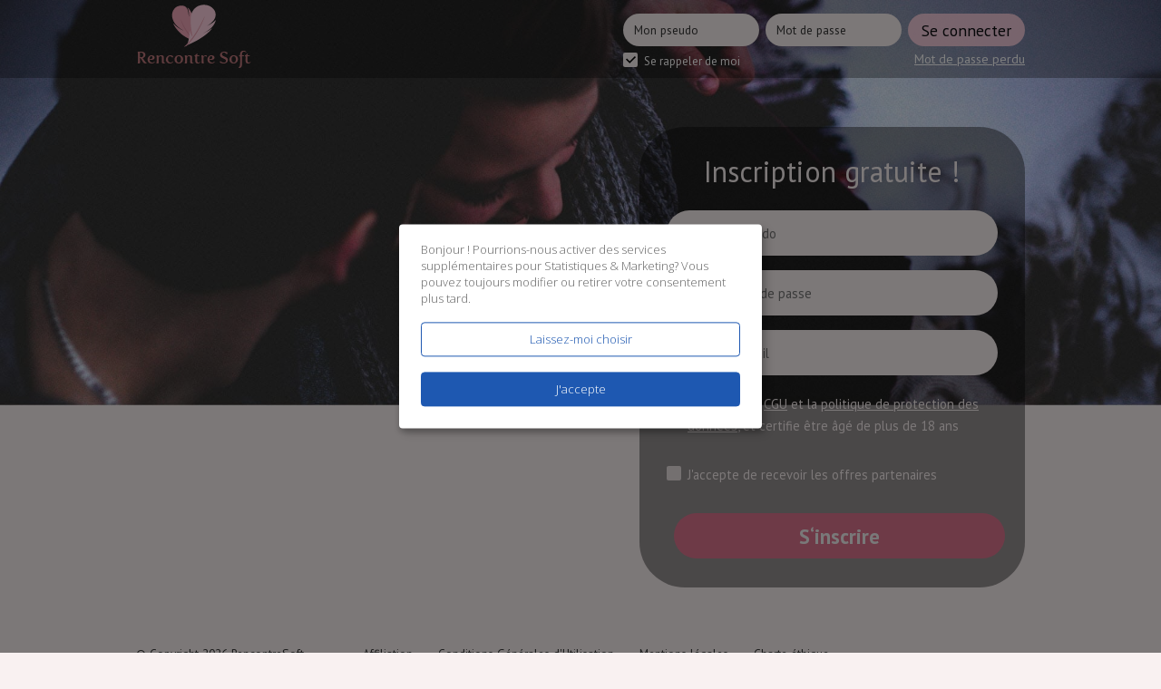

--- FILE ---
content_type: text/html; charset=UTF-8
request_url: https://www.rencontresoft.com/Albums_tags_relation.html
body_size: 7291
content:
<!DOCTYPE html>
<html lang="">
<head>
            <script src="//code.jquery.com/jquery-1.11.3.min.js"></script>
    <link href="//fonts.googleapis.com/css?family=PT+Sans:400,400italic,700,700italic" rel="stylesheet" type="text/css">
	<link href="https://fonts.googleapis.com/css?family=Open+Sans:300" rel="stylesheet">
    <link href="//fonts.googleapis.com/css?family=Roboto+Condensed:400,700&subset=latin-ext" rel="stylesheet">
    <meta charset="utf-8" /><meta name="viewport" content="width=device-width, height=device-height, maximum-scale=1.0, initial-scale=1.0"/><title>Reseau rencontre Rencontresoft.com - agence rencontre pour rencontre amoureuse</title><link rel="stylesheet" type="text/css" href="//fonts.googleapis.com/css?family=Ubuntu:regular,italic,bold,bolditalic&amp;subset=Latin" /><link rel="icon" href="/favicon.ico" type="image/x-icon" /><!--[if IE]><link rel="shortcut icon" href="/favicon.ico" type="image/x-icon" /><![endif]--><meta name="description" content="Reseau rencontre pour faire enfin une rencontre amoureuse - agence rencontre Rencontresoft.com" /><meta name="keywords" content="agence rencontre, reseau rencontre, rencontre amoureuse" /><link rel="stylesheet" type="text/css" href="//www.rencontresoft.com/module_landings/public/css/bootstrap.css" media="screen"><link rel="stylesheet" href="//www.rencontresoft.com/module_landings/landings/types/13/../../css_landing.css?4" type="text/css" media="screen" /><link rel="stylesheet" href="//landings1.trouvelamour.com/prod/styles/style_435284.css" type="text/css" media="screen" media="print" onload="this.media='all'" /><script src="//www.rencontresoft.com/module_landings/public/js/lib.js"></script><script src="//www.rencontresoft.com/module_landings/public/js/mailcheck.js"></script><link rel="stylesheet" type="text/css" href="//www.rencontresoft.com/module_landings/public/css/klaro.css" media="screen"><script src="//www.rencontresoft.com/module_landings/public/js/klaro.config.js"></script><script>
		klaroConfig["lang"]="fr";
        klaroConfig["services"] = [
        	{
                name: "fun",
                title: "Fonctionnalités du site",
                purposes: ["functional"],
                default: true,
                required: true,
            },
            {
                name: "analytics",
                title: "Google Analytics",
                purposes: ["analytics"],
                default: true,
            },
    	    {
                name: "marketing",
                title: "Google Ads",
                purposes: ["marketing"],
                default: true,
            },	
    	    {
                name: "marketing",
                title: "Facebook Ads",
                purposes: ["marketing"],
                default: true,
            },
        ];
</script><script defer type="application/javascript" src="//www.rencontresoft.com/module_landings/public/js/klaro.js" data-config="klaroConfig" data-style-prefix="klaro"></script><script> var LANDING_API_KEY = '517e42a0bf9bdf-rencontresoft.com';
			var LANDING_API_DOMAIN = 'https://api.fotochat.com/';</script><script> var SITE_TYPE_FC = false; </script><script src="//www.rencontresoft.com/module_landings/landings/types/13/../../js_landing.js"></script><script>
				var taken_insc = 5;
				$(document).ready(function(){
					if( $('#taken_farm').length > 0 ) {
						$('#taken_farm').val( taken_insc );
					}
					else {
						$('#signin').prepend('<input type=\'hidden\' name=\'taken_farm\' value=\''+taken_insc+'\' />');
					}
				});

				window.dataLayer = window.dataLayer || [];
				dataLayer = [{
					'userDevice': 'Web',
					'userState': 'Not signed in',
					'userID': '',
					'userSourceRegistration': '',
					'userSex': '',
					'userResearch': '',
					'userYearBirth': '',
					'userCity': '',
					'userCurrentSubscription': '',
					'userCurrentSubscriptionDetail': '',
					'userPremiumNum': '',
					'userPremiumDate': '',
					'userRegisterDate': '',
					'userProfession': '',
					'userTotalSpent': '',
					'numberOfSubscription': ''
				}];</script>
		<script>
					var push_apikey="f42cfa0b-288c-4ada-921e-a2838a5c3c19";
					var welcomeNotification_title="";
					var welcomeNotification_message="";
				</script>
<link rel="manifest" href="/manifest.json" />
<script src="https://cdn.onesignal.com/sdks/OneSignalSDK.js" async></script>

<script>
//	console.log('push key ==> ' + push_apikey);
	var useragentid = null;
	var OneSignal = window.OneSignal || [];

 OneSignal.push(function() {
      OneSignal.init({
      	appId: push_apikey,
		autoRegister: false,
		notificationClickHandlerMatch: 'origin',
		welcomeNotification: {
			disable: true,
		},
		persistNotification: true,
		notifyButton: {
			enable: false /* Set to false to hide */
		},
		      });
      
		OneSignal.registerForPushNotifications();
    });

	OneSignal.push(function() {

		OneSignal.on('notificationPermissionChange', function(permissionChange) {
			var currentPermission = permissionChange.to;
			//console.log('New permission state:', currentPermission);
			if( currentPermission == "granted" || currentPermission == "default" ) {
				//Firstly this will check user id
				OneSignal.push(function() {
					OneSignal.getUserId().then(function(userId) {
						if(userId == null){
							//console.log('user id NULL !!!');
							subscribeOneSignal();
						}
						else{
							useragentid = userId;
							//console.log('user id du perm change ==> ' + useragentid);
							OneSignal.isPushNotificationsEnabled(function(isEnabled) {
								//console.log('isPushNotifEnabled ? ' + isEnabled );
								if (isEnabled) {
									//console.log('isPushNotificationsEnabled ' + isEnabled );
									setTokenOneSignal(useragentid);
								} else {
									subscribeOneSignal();
								}
							});

							OneSignal.sendTags({
								inscrit: "no"
							});
						}
					});
				});
				//
			} else if ( currentPermission == "denied" ) {
				//console.log('denied !!! ');
				unSubscribeOneSignal();
			}
		});
	});

	//Secondly this will check when subscription changed
	OneSignal.push(function() {
		OneSignal.on('subscriptionChange', function (isSubscribed) {
			if(isSubscribed==true){
				OneSignal.getUserId().then(function(userId) {
					useragentid = userId;
				}).then(function(){
					setTokenOneSignal(useragentid);
				});
			}
			else if(isSubscribed==false){
				OneSignal.getUserId().then(function(userId) {
					useragentid = userId;
					//console.log('user id 1 ==> ' + useragentid);
				});
			}
			else{
				//console.log('Unable to process the request');
			}
		});
	});
	//
	function subscribeOneSignal(){
		if(useragentid !=null){
			//console.log(' subscribeOneSignal user id !=  null');
			OneSignal.setSubscription(true);
		}
		else{
			//console.log(' subscribeOneSignal user id null');
			OneSignal.push(function() {
				OneSignal.registerForPushNotifications();
			});
		}
	}

	function unSubscribeOneSignal(){
		OneSignal.setSubscription(false);
		deleteTokenOneSignal();
	}


	OneSignal.push(["getNotificationPermission", function(permission){
		//console.log('permission ==> ' + permission);
		//console.log('user id 2 ==> ' +useragentid);
		if( permission == "denied") {
			//console.log('getNotificationPermission DENIED');
			deleteTokenOneSignal();
			subscribeOneSignal();
		}
	}]);
	OneSignal.push(function() {
		//console.log('push !!!');
		OneSignal.getUserId().then(function(userId) {
			useragentid = userId;
		}).then(function(){
			// il faut ajouter ce useragentid dans la BDD
			//console.log('already sub !!!' + useragentid);
			setTokenOneSignal(useragentid);
		});
	});


	function setTokenOneSignal (useragentid) {
		console.log("setTokenOneSignal .. " + useragentid);

		if( useragentid != null ) {
			// On vérifie si on a déjà un tag "inscrit" avant de le mettre à "no" car sinon, on risque de mettre inscrit:no sur un user inscrit qui se déconnecte.
			OneSignal.getTags().then(function(tags) {
				//console.log("getTags : " + tags);
				//console.log(tags);
				var has_tag_inscrit = false;
				if( typeof tags == "object" ) {
					$.each(tags, function(nom_tag, val_tag) {
//						console.log(" tag : " + nom_tag + " ==> " + val_tag);
						if( nom_tag == "inscrit" ) {
							//console.log("tag inscrit OK");
							has_tag_inscrit = true;
						}
					});
				}
				if( !has_tag_inscrit ) {
					//console.log("tag inscrit ::: no !!!!!!!!!!!!!");
					OneSignal.sendTags({
						inscrit: "no"
					});
				}
			});
		}
	}

	function deleteTokenOneSignal () {
//		console.log("deleteTokenOneSignal");
	}

</script><script>
			$.ajax({
				type: "POST",
				dataType: "json",
				data: "session_id=1kbdl3ai7f47fk5u78j8des15l&id_landing=305",
				async: true,
				url: LANDING_API_DOMAIN + "/index_api/maj_landing_visite?api_key=517e42a0bf9bdf-rencontresoft.com",
				success: function(data, textStatus, jqXHR) { console.log("UP API ID LANDING ....", data); }
			});
			</script><script>$(document).ready(function () {
				$("#signin").submit(function () {
					$(this).find('input[type="submit"]').prop("disabled", true);
					setTimeout(function () {
						$("#signin").find('input[type="submit"]').prop("disabled", false);
					}, 9000);
				});
			});</script>    <script>
    var variables = {"LT_VAR_VIDEO_ACTIVE":"0","LT_VAR_TYPE_FORM":"quick_registration_1_step","LT_VAR_QUIZZ_ENABLED":"0","LT_VAR_POSITION_FORM":"middle_right","LT_VAR_NB_PROFILE_LINE":"0"};
    var translation = {"enter_your_name":null,"name_min_letters":"Pseudo trop court. Minimum 3 lettres.","pass_min_letters":null,"error_message":null,"enter_your_email_address":null,"incorrect_email_address":null,"date_error":"Date de naissance invalide.","ville_error":"Vous devez choisir une ville.","error":"Erreur","login_or_email_are_unknown":"Login ou Adresse email inconnue.","next":"Suivant","i_agree_to_emails":"I agree to receive a reminder of my ID, alerts and newsletters on site activity.","reg_validate_pseudo":"Pseudo trop court. Minimum 3 lettres.","reg_validate_password":"Merci de choisir un mot de passe compos\u00e9 de lettres et de chiffres sans espace (de 4 \u00e0 20 caract\u00e8res)","reg_validate_email":"Email invalide.","reg_validate_birth":null,"reg_validate_maville":null,"reg_validate_cgu":"Vous devez accepter les conditions g\u00e9n\u00e9rales.","login_form_error":{},"registration_form_error":{}};
	</script>
	<script>
			</script>
</head>
<body>
<div class="page cf main_screen">
			<div class="main_photo a">
			<img src="//landings1.trouvelamour.com/prod/images/background_435284_0.jpg" alt="">
		</div>
	    <header class="header">
        <div class="wrap">
            <img src="//www.rencontresoft.com/public/img/logo.png" alt="RencontreSoft" class="logo">
            <div class="login_form act">
                <form action='//www.rencontresoft.com/index.php?mod=connect' method='post' id='enter'>                    <input type='hidden' value='1' name='connecting' />                    <div class="inp_wrap">
                        <input type='text' placeholder='Mon pseudo' name='login_auth' tabindex='1' />                                            </div>
                    <div class="inp_wrap">
                        <input type='password' placeholder='Mot de passe' name='pass_auth' tabindex='2' />                                            </div>
                    <div class="inp_wrap">
                        <input type='submit' value='Se connecter' id='enter-btn' />                    </div>
                    <div class="form_actions">
                        <a href='#' id='lost_pwd'>Mot de passe perdu</a>                        <label class="checkbox">
                            <input type='checkbox' value='7' checked id='remember' name='remember_auth' />                            <span>
                                <svg version="1.1" id="Layer_1" xmlns="http://www.w3.org/2000/svg" xmlns:xlink="http://www.w3.org/1999/xlink" x="0px" y="0px" viewBox="0 0 10 7" style="enable-background:new 0 0 10 7;" xml:space="preserve" class="v">
                                    <path class="st0" d="M10,1L5,5.9l-1.1,1l-1.1-1L0,3.2l1.1-1l2.8,2.7L8.9,0L10,1z">
                                </svg>
                            </span>
                            <span class="txt">Se rappeler de moi</span>
                        </label>
                    </div>
                </form>            </div>
            <div class="login_form fgt_form">
                <form action='//www.rencontresoft.com/index.php?mod=lostpass' method='post' id='signin3' name='signin3'>                    <div class="inp_wrap">
                        <span class="txt">Réinitialisation de mon mot de passe:</span>
                    </div>
                    <div class="inp_wrap">
                        <input type='text' name='mail3' id='mail3' placeholder='Login ou Email' />                    </div>
                    <div class="inp_wrap">
                        <input type='submit' value='Envoyer' />                    </div>
                    <div class="form_actions">
                        <a href="#" class="form_toggle">J'ai un compte</a>
                    </div>
                </form>            </div>
        </div>
    </header>
    <div class="reg_form quick_registration_1_step">
        <div class="wrap">
            
            
            
            <form action='//www.rencontresoft.com/index.php?mod=landing' method='post'  id='signin' name='signin' class='pie'><input type='hidden' value='2' name='nbCheckboxs' /><input type='hidden' value='1913' name='taken_farm' id='taken_farm' />                <input type='hidden' value='1' name='action' />                                    
<div class="form act final  middle_right" id="final">
    <div class="form_ttl">Inscription gratuite !</div>
        <div class="inp_wrap name a_spr">
        <input type='text' placeholder='Mon pseudo' name='login' id='field-login' maxlength='20' autocomplete='on' value='' />            </div>
    <div class="inp_wrap pass a_spr">
        <input type='password' placeholder='Mon mot de passe' name='pass' maxlength='20' value='' />            </div>
    <div class="inp_wrap email a_spr">
        <input type='email' placeholder='Mon e-mail' name='mail' id='mail' value='' />                <p id="sugg_mail"></p>		<input type='hidden' value='fast-part' id='fast-part' name='fast-part' />    </div>
    <div class="inp_wrap terms">
        <label class="checkbox">
            <input type='checkbox' id='accept_conditions' tabindex='16' name='agree' value='1'  />                        <span>
                <svg version="1.1" id="Layer_1" xmlns="http://www.w3.org/2000/svg" xmlns:xlink="http://www.w3.org/1999/xlink" x="0px" y="0px" viewBox="0 0 10 7" style="enable-background:new 0 0 10 7;" xml:space="preserve" class="v">
                    <path id="XMLID_2_" class="st0" d="M10,1L5,5.9l-1.1,1l-1.1-1L0,3.2l1.1-1l2.8,2.7L8.9,0L10,1z"></path>
                </svg>
            </span>
            <span class="txt">J'accepte les <a href="javascript:PopupCGU('index.php?mod=cgu');">CGU</a> et la <a href="javascript:PopupCGU('index.php?mod=pcd');">politique de protection des données</a>, et certifie être âgé de plus de 18 ans</span>
        </label>
						<label class="checkbox">
					<input type='checkbox' id='accept_mails_com' tabindex='17' name='mailsCommerciaux' value='1'  />										<span>
                <svg version="1.1" id="Layer_1" xmlns="http://www.w3.org/2000/svg" xmlns:xlink="http://www.w3.org/1999/xlink" x="0px" y="0px" viewBox="0 0 10 7" style="enable-background:new 0 0 10 7;" xml:space="preserve" class="v">
                    <path id="XMLID_2_" class="st0" d="M10,1L5,5.9l-1.1,1l-1.1-1L0,3.2l1.1-1l2.8,2.7L8.9,0L10,1z"></path>
                </svg>
            </span>
					<span class="txt">J'accepte de recevoir les offres partenaires</span>
				</label>
			    </div>
    <div class="ta_c">
        <input type='submit' value='S‘inscrire' />    </div>
</div>
                            </form>        </div>
    </div>
            <div class="wrap gal_wrap">
            <div class="user_gal cf">
                            </div>
        </div>
    </div>
<footer class="footer">

    <div class="wrap">
        <span class="copyright">
            <span>© Copyright 2026 RencontreSoft</span>
            <div class="terms-list">
				<a href='contact.html?theme=Affiliation'>Affiliation</a>                <a href="javascript:PopupCGU('index.php?mod=cgu');">Conditions Générales d'Utilisation</a>                <a href="javascript:PopupCGU('index.php?mod=informations');">Mentions légales</a>				<a href="javascript:PopupCGU('index.php?mod=charte_ethique');" class='foot-point'>Charte éthique</a>				<a href="javascript:PopupCGU('index.php?mod=mentions_infos_libertes');" class='foot-point'>Mentions informatique et libertés</a>									<a href="Rendez-vous.html">Rendez-vous Réels</a>					<a href="Albums.html">Albums photos</a>					<a href="Classement.html">Classements et votes</a>					<a href="Recherche.detailed-1.html">Recherche</a>												            </div>
            <a href="javascript:popup('index.php?mod=pcd2');"></a>        </span>
        <span class="copyright">
            <strong>
				Avancez doucement mais sûrement dans la rencontre amoureuse avec RencontreSoft.com! RencontreSoft.com est un reseau rencontre basé sur la convivialité ! Véritable agence rencontre en ligne virtuelle, c'est un espace de dial avec des femmes et des hommes qui vous attendent 24 heures sur 24 heures ! Vous pourrez discuter librement et à toute heure sur notre site ouvert à tous. L'inscription est rapide, courte et gratuite : pas de temps à perdre pour rencontrer l'âme soeur. Ambiance légère, amicale ou drague... à vous de voir !			</strong><br>
<!--			-->        </span>
        <!--POPUP Erreur loggin-->

<script src="/public/js/iife.min.js"></script>
<script>
  // Initialize the agent at application startup.
  var fpPromise = FingerprintJS.load()

  // Analyze the visitor when necessary.
  fpPromise
    .then(fp => fp.get())
    .then(result => {
  		$('#signin').prepend('<input type=\'hidden\' name=\'fpRequestId\' value=\''+result.visitorId+'\' />');
    });
</script>
    </div>
</footer>
<!--<script src="--><!--js/jquery.validate.min.js"></script>-->
<script src="//www.rencontresoft.com/module_landings/landings/types/13/js/jquery.ui.touch-punch.min.js"></script>
<script src="//www.rencontresoft.com/module_landings/landings/types/13/js/mailcheck.js"></script>
<script src="//www.rencontresoft.com/module_landings/landings/types/13/js/scripts.js"></script>
<script>
jQuery(document).ready(function($) {
    $(document).ready(function(){
		    var suggmail, usrmail;
		    var domainsGlobal = ["aol.com", "att.net", "comcast.net", "facebook.com", "gmail.com", "gmx.com", "googlemail.com","google.com", "hotmail.com", "hotmail.co.uk", "mac.com", "me.com", "mail.com", "msn.com","live.com", "sbcglobal.net", "verizon.net", "yahoo.com", "yahoo.co.uk","email.com", "fastmail.fm", "games.com", "gmx.net", "hush.com", "hushmail.com", "icloud.com","iname.com", "inbox.com", "lavabit.com", "love.com" , "outlook.com", "pobox.com", "protonmail.com","rocketmail.com" , "safe-mail.net", "wow.com" , "ygm.com" ,"ymail.com", "zoho.com", "yandex.com", "akeonet.com", "dbmail.com", "lycos.com", "netcourrier.com", "mediaserv.net", "windowslive.com", "ono.com", "mixmail.com"];
		    var topLevelDomainsGlobal = ["com", "net", "org", "info", "edu", "gov"];
		    var domainsFr = ["hotmail.fr", "msn.fr", "outlook.fr", "live.fr", "laposte.net", "yahoo.fr", "wanadoo.fr", "orange.fr", "gmx.fr", "sfr.fr", "neuf.fr", "free.fr", "club-internet.fr", "voila.fr" , "caramail.com", "9online.fr", "alice.fr", "bbox.fr", "bouyguestelecom.fr", "libertysurf.fr", "cegetel.net", "dartybox.com", "netcourrier.fr", "neuf.fr", "nordnet.fr", "numericable.fr"];
		    var domainsBe = ["icloud.be", "msn.be", "hotmail.be", "outlook.be", "t-online.be", "mycit.be", "live.be", "skynet.be", "yahoo.be", "telenet.be", "scarlet.be", "proximus.be", "voo.be", "mail.be", "brutele.be", "gmail.be", "teledisnet.be", "cybernet.be", "gmx.be", "web.be", "tvcablenet.be", "numericable.be"];
		    var domainsCh = ["bluewin.ch", "hotmail.ch", "sunrise.ch", "gmx.ch", "netplus.ch", "hispeed.ch", "bluemail.ch", "net2000.ch", "citycable.ch", "gmail.ch", "romandie.ch", "swissonline.ch", "mail.ch"];
		    var domainsLu = ["school.lu", "tango.lu", "hotmail.lu", "email.lu", "internet.lu", "mylife.lu", "vo.lu", "icloud.lu"];
		    var domainsEs = ["gmx.es", "msn.es", "outlook.es", "hotmail.es", "live.es", "online.es", "t-online.es", "web.es", "yahoo.es", "poste.es", "movistar.es","orange.es", "orangemail.es", "vodafone.es", "quantis.es", "ono.es"];
		    var domainsLa = ["hotmail.com.ar", "live.com.ar", "yahoo.com.ar", "fibertel.com.ar", "speedy.com.ar", "arnet.com.ar", "yahoo.com.mx", "live.com.mx", "hotmail.es", "hotmail.com.mx", "prodigy.net.mx", "yahoo.com.br", "hotmail.com.br", "outlook.com.br", "uol.com.br", "bol.com.br", "terra.com.br", "ig.com.br", "itelefonica.com.br", "r7.com", "zipmail.com.br", "globo.com", "globomail.com", "oi.com.br"];
		    var domainsAl = ["gmx.de", "hotmail.de", "live.de", "online.de", "t-online.de", "web.de", "yahoo.de"];
		    var domainsEn = ["btinternet.com", "virginmedia.com", "blueyonder.co.uk", "freeserve.co.uk", "live.co.uk","ntlworld.com", "o2.co.uk", "orange.net", "sky.com", "talktalk.co.uk", "tiscali.co.uk","virgin.net", "wanadoo.co.uk", "bt.com", "telefonica.com", "nwytg.net"];
		    var domainsIr = ["yahoo.ie", "live.ie", "outlook.ie", "gmail.ie", "iol.ie"];
		    var domainsIt = ["libero.it", "virgilio.it", "hotmail.it", "aol.it", "tiscali.it", "alice.it", "live.it", "yahoo.it", "email.it", "tin.it", "poste.it", "teletu.it"];
		    var domainsUs = ["bellsouth.net", "charter.net", "cox.net", "earthlink.net", "juno.com"];
		    var domains = $.merge(domainsFr,domainsGlobal);
										var topLevelDomains = $.merge(["fr"],topLevelDomainsGlobal);function check_mail() {
		        $("#mail").mailcheck({
		        domains: domains,
		        topLevelDomaine: topLevelDomains,
		            suggested: function(element, suggestion) {	
		                $('#sugg_mail').html("Vous voulez dire <a href='#' onclick='return false'>" + suggestion.full + "</a>");
		                usrmail = $('#mail').val().split('@')[1];
		                suggmail = suggestion.full.split('@')[1];
		            },
		            empty: function(element) { usrmail = $('#mail').val().split('@')[1]; suggmail = usrmail;}
		        });                
		    }
		    $('#mail').keyup(function(){
		        check_mail();  
		        if (usrmail == suggmail){
		            $('#sugg_mail').hide();
		            if( "eml" != "" ) { $('.eml').css('margin-bottom','15px'); }
		        }
		        else {
		            $('#sugg_mail').show();
		            if( "eml" != "" ) { $('.eml').css('margin-bottom','20px'); }
		        }                    
		    });
		    $('#sugg_mail').click(function(){
		        //var str = $(this).text().split(' ');
		        //var correctMail = str[3];
                        var correctMail = $('#sugg_mail a:first-child').text();
		        $('#mail').val(correctMail).focus();
		        $(this).hide();
		        if( "eml" != "" ) { $('.eml').css('margin-bottom','15px'); }
		    });
		});$(document).ready(function(){
                                    $("a[href*='javascript:PopupCGU']").unbind().click(function(){
                                        document.location=$(this).prop('href');
                                        return false;
                                    });  
                                });});
$('#lost_pwd, .form_toggle').on('click', function () {
	$('.login_form').toggleClass('act');
});
$('#close1').click(function(){
	$('.login_form').addClass('act');
	$('.login_form.fgt_form').removeClass('act');
});

</script>
<script>
//    console.log("PHP variables:");

    var reg_validate_pseudo = "Pseudo trop court. Minimum 3 lettres.";
//    console.log("$reg_validate_pseudo = " + reg_validate_pseudo);

    var name_min_letters = "Pseudo trop court. Minimum 3 lettres.";
//    console.log("$name_min_letters = " + name_min_letters);

    var reg_validate_birth = "";
//    console.log("$reg_validate_birth = " + reg_validate_birth);

    var date_error = "Date de naissance invalide.";
//    console.log("$date_error = " + date_error);

    
//    var registration_form_error = "<ul></ul>";
//    console.log("$registration_form_error = " + registration_form_error);

</script>


</body>
</html>


--- FILE ---
content_type: text/html; charset=UTF-8
request_url: https://www.rencontresoft.com/app/ajax/publicite.php
body_size: 885
content:
<!DOCTYPE html>
<html lang="en" data-color-scheme="dark">
  <head>
    <meta charset="UTF-8" />
    <meta name="viewport" content="width=device-width, initial-scale=1.0, maximum-scale=1.0, user-scalable=no, viewport-fit=cover" />
    <link rel="icon" href="/favicon.ico" />
    <meta name="theme-color" content="#000000" />
    <link rel="apple-touch-icon" href="/logo192.png" />
    <link rel="manifest" href="/manifest.json" />
    <title>Reseau rencontre Rencontresoft.com - agence rencontre pour rencontre amoureuse</title>
    			<meta name="description" content="Reseau rencontre pour faire enfin une rencontre amoureuse - agence rencontre Rencontresoft.com" />
				<meta name="keywords" content="agence rencontre, reseau rencontre, rencontre amoureuse" />
	    <script>
    window.APP_CONFIG = {API_BASE_URL: "https://api.fotochat.com",API_KEY: "517e42a0bf9bdf-rencontresoft.com",WEBSOCKET_URL: "wss://webs.fotochat.com:8090/",LNG: "fr",CONTENT_TYPE: "soft"};
    </script>
    
    <script type="module" crossorigin src="/assets/index-DDdLYyXJ.js"></script>
    <link rel="stylesheet" crossorigin href="/assets/index-BPK5eelY.css">
  </head>
  <body>
    <div id="app"></div>
    
    <script>
          (function(i,s,o,g,r,a,m){i['GoogleAnalyticsObject']=r;i[r]=i[r]||function(){
	(i[r].q=i[r].q||[]).push(arguments)},i[r].l=1*new Date();a=s.createElement(o),
	m=s.getElementsByTagName(o)[0];a.async=1;a.src=g;m.parentNode.insertBefore(a,m)
	})(window,document,'script','//www.google-analytics.com/analytics.js','ga');

	ga('create', 'UA-151705-20', 'auto');  // Replace with your property ID.
	ga('send', 'pageview');
    </script>
  </body>
</html>

--- FILE ---
content_type: text/css
request_url: https://landings1.trouvelamour.com/prod/styles/style_435284.css
body_size: 35571
content:
a,
abbr,
acronym,
address,
applet,
article,
aside,
audio,
b,
big,
blockquote,
body,
canvas,
caption,
center,
cite,
code,
dd,
del,
details,
dfn,
div,
dl,
dt,
em,
embed,
fieldset,
figcaption,
figure,
footer,
form,
h1,
h2,
h3,
h4,
h5,
h6,
header,
hgroup,
html,
i,
iframe,
img,
ins,
kbd,
label,
legend,
li,
mark,
menu,
nav,
object,
ol,
output,
p,
pre,
q,
ruby,
s,
samp,
section,
small,
span,
strike,
strong,
sub,
summary,
sup,
table,
tbody,
td,
tfoot,
th,
thead,
time,
tr,
tt,
u,
ul,
var,
video {
  margin: 0;
  padding: 0;
  border: 0;
  font: inherit;
  vertical-align: baseline;
}
article,
aside,
details,
figcaption,
figure,
footer,
header,
hgroup,
menu,
nav,
section {
  display: block;
}
button::-moz-focus-inner,
input[type="button"]::-moz-focus-inner,
input[type="reset"]::-moz-focus-inner,
input[type="submit"]::-moz-focus-inner {
  border: none;
  padding: 0;
}
* {
  -moz-box-sizing: border-box;
  -webkit-box-sizing: border-box;
  -o-box-sizing: border-box;
  -ms-box-sizing: border-box;
  box-sizing: border-box;
  -webkit-tap-highlight-color: rgba(0, 0, 0, 0);
}
ol,
ul {
  list-style: none;
}
table {
  border-collapse: collapse;
  border-spacing: 0;
}
a,
div,
input,
textarea {
  outline: none;
}
a,
input,
textarea {
  outline: medium none;
}
input,
textarea {
  padding: 0;
}
input[type="date"],
input[type="email"],
input[name="mail"],
input[type="password"],
input[type="search"],
input[type="tel"],
input[type="text"],
input[type="url"],
textarea {
  font-family: inherit;
  font-size: inherit;
  width: 100%;
}
input[type="button"],
input[type="submit"],
.btn_wrap {
  background: none repeat scroll 0 0 transparent;
  border: 0 none;
  color: inherit;
  cursor: pointer;
  font-family: inherit;
  font-size: inherit;
}
a {
  cursor: pointer;
}
.cf:after {
  clear: both;
  content: ' ';
  display: block;
}
body,
html {
  font-family: PT Sans;
  font-size: 11pt;
  height: 100%;
}
body {
  min-width: 640px;
  background-color: #f9f1f1;
}
.loading {
  background-color: #fff;
}
body > * {
  opacity: 0;
  visibility: hidden;
  transition: all 0.5s ease;
}
.loaded > * {
  opacity: 1;
  visibility: visible;
}
a,
input,
textarea {
  outline: medium none;
}
input,
textarea {
  padding: 0;
}
b,
strong {
  font-weight: bold;
}
.select_txt,
.jq-selectbox__select,
input[type="date"],
input[type="email"],
input[type="password"],
input[type="search"],
input[type="tel"],
input[type="text"],
input[type="url"],
textarea {
  background-color: transparent;
  border: none;
  border-radius: 0;
  height: 30px;
  -webkit-transition: all 0.2s ease 0s;
  transition: all 0.2s ease 0s;
  line-height: 32px;
  font-size: 11pt;
  color: #1d1d1a;
  -webkit-appearance: none;
}
input[type="password"] {
  font-size: 20px;
}
.select.open .select_txt,
input[type="email"]:focus,
input[type="password"]:focus,
input[type="search"]:focus,
input[type="tel"]:focus,
input[type="text"]:focus,
input[type="url"]:focus,
textarea:focus {
  background-color: transparent;
}
select,
textarea {
  -webkit-appearance: none;
}
textarea {
  min-height: 120px;
  padding-top: 17px;
  resize: none;
  line-height: 1.3em;
}
/*select-custom*/
.select {
  -webkit-transition: all 0.2s ease;
  transition: all 0.2s ease;
  position: relative;
  width: 100%;
  font-size: 0;
}
.select select {
  position: absolute;
  visibility: hidden;
  opacity: 0;
  left: 0;
  width: 0;
}
.select.open {
  z-index: 4;
}
.select_txt .arr {
  position: absolute;
  fill: rgba(0, 0, 0, 0.4);
  right: 10px;
  top: 50%;
  margin-top: -4px;
  -webkit-transition: all 0.2s ease;
  transition: all 0.2s ease;
}
.select:hover .select_txt .arr,
.select.open .select_txt .arr {
  opacity: 1;
}
.select.open .select_txt .arr {
  -webkit-transform: rotate(-180deg);
  -moz-transform: rotate(-180deg);
  -o-transform: rotate(-180deg);
  -ms-transform: rotate(-180deg);
  transform: rotate(-180deg);
}
.select_txt,
.jq-selectbox__select {
  box-shadow: none;
  padding-right: 26px;
  text-shadow: none;
  font-family: inherit;
  white-space: nowrap;
  text-overflow: ellipsis;
  overflow: hidden;
  cursor: pointer;
  width: 100%;
  display: inline-block;
  border: 0;
}
.select .dropdown,
#props {
  position: absolute;
  background-color: #fff;
  width: 100%;
  top: 100%;
  box-shadow: 0 0 10px rgba(0, 0, 0, 0.4);
  z-index: 130;
  right: 0;
  transition: all 0.3s ease;
  opacity: 0;
  visibility: hidden;
  -webkit-transform: translate3d(0, -10px, 0);
  -moz-transform: translate3d(0, -10px, 0);
  -o-transform: translate3d(0, -10px, 0);
  transform: translate3d(0, -10px, 0);
  margin-top: 0px;
  font-size: 16px;
  border-radius: 4px;
  overflow: auto;
  max-height: 400px;
  min-height: 80px;
}
.select.open .dropdown {
  visibility: visible;
  opacity: 1;
  -webkit-transform: translate3d(0, 0, 0);
  -moz-transform: translate3d(0, 0, 0);
  -o-transform: translate3d(0, 0, 0);
  transform: translate3d(0, 0, 0);
}
.select .dropdown li,
#props a {
  z-index: 1;
  margin: 0;
  padding: 10px 15px;
  cursor: pointer;
  line-height: 26px;
  color: #302d2c;
}
.select .dropdown li.act {
  background-color: #f5f6f7;
}
.select .dropdown li:hover,
.select_wrap .dropdown li.act:hover {
  color: #000;
  background-color: #dddddd;
}
.select .err_mess {
  top: 100%;
}
#props {
  opacity: 1;
  visibility: visible;
  transform: none;
  max-height: 200px;
}
.birth_wrap {
  margin-left: -2%;
  position: relative;
  z-index: 10;
}
.birth_wrap:after {
  clear: both;
  display: block;
  content: '';
}
.birth_wrap .select {
  float: left;
  width: 31.3%;
  margin-left: 2%;
}
.birth_wrap .err_mess {
  z-index: 20;
  position: absolute;
  left: 7px;
  top: 100%;
  min-height: 10px;
  line-height: 5px;
  width: initial;
}
/*select-custom end*/
.checkbox {
  position: relative;
  cursor: pointer;
  display: block;
}
.checkbox,
.radio {
  margin-bottom: 21px;
  display: block;
  padding-left: 23px;
  line-height: 1.6;
  position: relative;
  cursor: pointer;
}
.checkbox.center,
.checkbox.center:first-child {
  display: inline-block;
  vertical-align: bottom;
  margin: 30px 0;
}
.checkbox.center .error {
  position: absolute;
}
.checkbox input[type="checkbox"],
.radio input[type="radio"] {
  position: absolute;
  visibility: hidden;
  left: 0;
  top: 0;
}
.radio input[type="radio"] + .error + span,
.radio input[type="radio"] + span {
  width: 16px;
  height: 16px;
  border-radius: 50%;
  background-color: #f9f1f1;
  left: 0;
  top: 3px;
  position: absolute;
}
.radio input[type="radio"] + .error + span:before,
.radio input[type="radio"] + span:before {
  width: 8px;
  height: 8px;
  border-radius: 50%;
  left: 50%;
  top: 50%;
  margin-top: -4px;
  margin-left: -4px;
  background-color: #000000;
  display: none;
}
.radio input[type="radio"]:checked + .error + span:before,
.radio input[type="radio"]:checked + span:before {
  display: block;
}
.checkbox input[type="checkbox"] + .error + span,
.checkbox input[type="checkbox"] + span {
  position: absolute;
  width: 16px;
  height: 16px;
  border-radius: 2px;
  border: 1px solid transparent;
  left: 0;
  top: 2px;
  display: block;
  margin-right: 5px;
  float: left;
  opacity: 0.85;
  background-color: #f9f1f1;
}
.checkbox input[type="checkbox"] + .error + span .v,
.checkbox input[type="checkbox"] + span .v {
  fill: #000000;
  position: absolute;
  top: 3px;
  left: 2px;
  width: 11px;
  visibility: hidden;
}
.checkbox input[type="checkbox"]:checked + .error + span .v,
.checkbox input[type="checkbox"]:checked + span .v {
  visibility: visible;
}
.checkbox input[type="checkbox"]:checked + .error + span,
.checkbox input[type="checkbox"]:checked + span,
.checkbox:hover input[type="checkbox"] + .error + span,
.checkbox:hover input[type="checkbox"] + span {
  opacity: 1;
}
.inp_wrap {
  position: relative;
}
.table {
  display: table;
  width: 100%;
}
.table-cell {
  display: table-cell;
  vertical-align: middle;
}
.table-cell .inp_wrap {
  margin-bottom: 0;
}
label.error {
  position: relative;
}
.header label.error {
  position: absolute;
  top: 100%;
  left: 0;
  right: 0;
}
.header label.error .err_mess {
  left: 0;
  border-radius: 0;
}
.err_mess {
  font-size: 12px;
  background-color: #d6002c;
  color: #fff;
  top: 50%;
  margin-top: -5px;
  display: block;
  border-radius: 0px;
  padding: 8px 15px 6px;
  min-height: 30px;
  position: relative;
}
.checkbox .err_mess,
.err_mess.alt {
  left: -2px;
  top: 15px;
  right: auto;
  height: 19px;
  padding: 1px 8px;
  border-radius: 0px;
  position: static;
  display: block;
}
.err .err_mess.alt {
  display: block;
}
.inp_wrap.err {
  padding-bottom: 50px;
}
.inp_wrap.err .err_mess {
  position: absolute;
  bottom: -18px;
}
.inp_wrap p {
  margin-bottom: 0;
}
#sugg_mail {
  background-color: #fcf8b0;
  color: #000;
  padding: 20px;
  border-radius: 6px;
  box-shadow: 0 0px 10px rgba(0, 0, 0, 0.2);
  position: relative;
  cursor: pointer;
  font-size: 14px;
  color: #aeaeae;
  display: none;
}
#sugg_mail a {
  font-weight: bold;
  font-size: 16px;
  color: #000;
}
hr {
  border: none;
  display: block;
}
.devider {
  background-color: #f5f5f5;
  height: 33px;
  margin: 0;
  padding: 0;
}
table {
  width: 100%;
  margin-bottom: 20px;
}
table td,
table th {
  border: 1px solid #c3c3c3;
  padding: 10px;
}
table th {
  background-color: #f1f1f1;
  font-size: 16px;
  font-weight: bold;
  text-align: left;
}
a {
  color: #0054ff;
  cursor: pointer;
  text-decoration: underline;
}
a:hover {
  text-decoration: none;
}
.ttl,
h1,
h2,
h3,
h4,
h5 {
  display: block;
  font-weight: normal;
  font-family: 'PT Sans';
  text-transform: uppercase;
  margin-bottom: 60px;
}
.title:first-child,
h1:first-child,
h2:first-child,
h3:first-child,
h4:first-child,
h5:first-child {
  margin-top: 0;
}
.h1,
h1 {
  font-size: 26px;
}
.h2,
h2 {
  font-size: 24px;
}
.h3,
h3 {
  font-size: 22px;
}
.h4,
h4 {
  font-size: 20px;
}
.h5,
h5 {
  font-size: 18px;
}
p {
  margin-bottom: 20px;
}
a img {
  -webkit-transform: translateZ(0px);
  -moz-transform: translateZ(0px);
  -o-transform: translateZ(0px);
  -ms-transform: translateZ(0px);
  transform: translateZ(0px);
}
a img {
  transform: translateZ(0px);
  -webkit-transition: all 0.2s ease 0s;
  transition: all 0.2s ease 0s;
}
a:hover img {
  /*opacity: 0.8;*/
}
img {
  border: medium none;
  display: block;
  max-width: 100%;
}
.img_left,
.img_right,
.leftImg,
.rightImg {
  margin-bottom: 10px;
}
.img_left,
.leftImg {
  float: left;
  margin-right: 10px;
}
.img_right,
.rightImg {
  float: right;
  margin-left: 10px;
}
.ta_c {
  text-align: center;
}
.square_registration .ta_c {
  text-align: center;
  width: 50%;
  display: inline-block;
}
.ta_r {
  text-align: right;
}
.a,
.a_spr,
.b,
.b_spr {
  position: relative;
}
.a:after,
.a_spr:after,
.b:before,
.b_spr:before {
  content: " ";
  display: block;
  position: absolute;
}
.a_spr:after,
.b_spr:before,
.spr {
  background-image: url([data-uri]);
  background-repeat: no-repeat;
  background-size: 54px;
}
.btn_wrap:hover,
input[type="submit"]:hover {
  opacity: 1;
}
.btn_wrap:active,
input[type="submit"]:active {
  transform: translate3d(0, 1px, 0);
  box-shadow: none;
}
.wrap {
  margin: 0 auto;
  padding: 0 17px;
  position: relative;
  max-width: 1020px;
}
.page {
  position: relative;
  background-position: center center;
  background-size: cover;
  padding-top: 110px;
  padding-bottom: 39px;
  overflow: hidden;
}
.wrap {
  max-width: 1020px;
  padding: 0 20px;
  position: relative;
  margin: 0 auto;
}
.header {
  height: 86px;
  background-color: rgba(0, 0, 0, 0.3);
  color: #ffffff;
  position: absolute;
  left: 0;
  right: 0;
  top: 0;
  z-index: 200;
}
.logo {
  position: absolute;
  top: 5px;
  left: 20px;
}
.login_form {
  background-color: none;
  color: #ffffff;
  font-size: 0;
  position: absolute;
  right: 20px;
  top: 0;
  padding: 15px 0 13px;
  max-height: 86px;
  opacity: 0;
  visibility: hidden;
  transform: translate3d(-40px, 0, 0);
  transition: all 0.2s ease;
}
.login_form .txt {
  font-size: 13px;
  color: #ffffff;
  margin-top: 2px;
  margin-right: 10px;
  line-height: 1;
}
.login_form .err_mess {
  left: 3px;
  top: 100%;
  margin-top: 0;
  padding-top: 7px;
  text-align: center;
  border-radius: 0 0 4px 4px;
}
.login_form.act {
  opacity: 1;
  visibility: visible;
  transform: translate3d(0, 0, 0);
}
.login_form .inp_wrap {
  display: inline-block;
  margin-left: 3px;
  vertical-align: middle;
  margin-bottom: 5px;
  position: static;
}
.login_form .inp_wrap input[type="text"],
.login_form .inp_wrap input[type="email"],
.login_form .inp_wrap input[type="password"] {
  height: 36px;
  border: none;
  background-color: #f9f1f1;
  border-radius: 30px;
  width: 150px;
  font-size: 10pt;
  padding-left: 12px;
  margin-bottom: 0;
  margin-right: 4px;
  color: #373737;
}
.login_form .inp_wrap input::-webkit-input-placeholder {
  color: #373737;
}
.login_form .inp_wrap input:-moz-placeholder {
  color: #373737;
}
.login_form input.error,
input.error {
  border-color: #d6002c;
  color: #d6002c;
}
.login_form .btn_wrap,
.login_form input[type="submit"] {
  background-color: #ffd2e1;
  border-radius: 30px;
  border: none;
  color: #000000;
  font-family: PT Sans;
  text-align: center;
  display: block;
  height: 36px;
  line-height: 38px;
  font-weight: normal;
  cursor: pointer;
  padding: 0 15px;
  min-width: 0;
  font-size: 13pt;
  text-transform: none;
  box-shadow: none;
  margin: 0;
}
.login_form .form_actions {
  font-size: 14px;
}
.login_form .checkbox {
  color: #fff;
  margin-left: 3px;
  display: inline-block;
}
.login_form .form_toggle,
#lost_pwd {
  color: #FFFFFF;
  float: right;
}
.login_form.fgt_form {
  background-color: none;
  color: #ffffff;
  font-size: 13px;
}
.login_form.fgt_form input[type="text"],
.login_form.fgt_form input[type="email"] {
  background-color: #f9f1f1;
  color: #373737;
}
.login_form.fgt_form .btn_wrap,
.login_form.fgt_form input[type="submit"] {
  background-color: #ffd2e1;
  color: #000000;
  border: none;
}
.main_photo {
  -webkit-background-size: cover;
  position: absolute;
  left: 0;
  right: 0;
  top: 0;
  background-size: cover;
  width: 100%;
  z-index: 1;
}
.main_photo:after {
  bottom: 0;
  left: 0;
  right: 0;
  height: 57%;
  background: none;
  filter: none;
  z-index: 3;
}
.main_photo img,
.main_photo video {
  margin: 0 auto;
  display: block;
  position: relative;
}
.main_photo img {
  z-index: 1;
}
.main_photo video {
  z-index: 2;
  position: absolute;
  left: 0;
  right: 0;
  top: 0;
}
@media only screen and (min-width: 1400px) {
  .main_photo {
    height: 790px;
  }
}
.reg_form {
  height: auto;
  min-height: 490px;
  margin-bottom: 25px;
  position: relative;
  z-index: 4;
}
.vertical_registration.reg_form {
  top: -40px;
  margin-bottom: 30px;
}
.reg_form:after {
  display: block;
  content: ' ';
  clear: both;
}
.reg_form .wrap {
  min-height: 497px;
}
.reg_form .users_num {
  position: absolute;
  bottom: 79px;
  left: 22px;
  white-space: nowrap;
}
.reg_form .users_num .num {
  font-size: 86px;
  color: #ff2e95;
  font-family: 'BenchNine';
  font-weight: normal;
  float: left;
  line-height: 0.9;
  margin-right: 30px;
}
.reg_form .users_num .txt > span {
  display: block;
  font-size: 28px;
  line-height: 35px;
  color: #fff;
}
.reg_form .wrap {
  /* overflow: hidden; */
}
.reg_form .users_num .online {
  color: #ff2e95;
}
.reg_form .users_num .now {
  color: #f8ab83;
}
.reg_form .form {
  width: 425px;
  background: rgba(24, 27, 33, 0.9);
  border-radius: 0px;
  color: #f9f1f1;
  float: right;
  overflow: hidden;
  display: none;
  box-shadow: none;
}
.vertical_registration.reg_form .form {
  width: 485px;
}
.reg_form.form_left .form,
.reg_form .form.middle_left {
  float: left !important;
}
.reg_form .form.middle_left {
  margin-top: 30px !important;
}
.form.middle_right {
  float: right !important;
  margin-top: 30px !important;
}
.form.middle_center {
  float: none !important;
  min-width: 700px;
  margin: 0 auto;
  /* position: relative; */
  margin-top: 30px !important;
}
.form.top_right {
  float: right !important;
  margin-top: 0 !important;
}
.form.top_left {
  float: left !important;
  margin-top: 0 !important;
}
.form.top_center {
  margin-top: 0 !important;
  width: 740px;
  margin: 0 auto;
  float: none !important;
}
.form.bottom_center {
  float: none !important;
  margin-top: 90px !important;
}
.form.bottom_left {
  float: left !important;
  margin-top: 90px !important;
}
.form.bottom_right {
  float: right !important;
  margin-top: 90px !important;
}
.quick_registration_3_step .form.middle_left,
.quick_registration_3_step .form.middle_right {
  margin-top: 60px !important;
}
.reg_form.square_registration .form {
  width: auto;
  max-width: 740px;
  float: none;
  margin: 0 auto 40px;
  background: rgba(0, 0, 0, 0.4);
  color: #f9f1f1;
}
.reg_form.square_registration .form .form_ttl,
.reg_form.vertical_registration .form .form_ttl,
.reg_form.horizontal_registration .form .form_ttl,
.form.bottom_center .form_ttl {
  text-align: left;
}
.reg_form.quick_registration_1_step .form.final {
  padding-left: 30px;
  padding-right: 30px;
}
.reg_form.quick_registration_1_step .form,
.reg_form.quick_registration_3_step .form {
  color: #f9f1f1;
}
.reg_form.horizontal_registration {
  min-height: 0;
}
.reg_form.horizontal_registration .wrap {
  min-height: 0;
}
.reg_form.horizontal_registration form .form {
  float: none;
  width: 100%;
  max-width: none;
  margin-top: 370px;
  padding: 0;
  overflow: visible;
}
.reg_form.horizontal_registration form .form .inputs_wrap {
  margin-left: 1%;
  margin-bottom: 1%;
}
.reg_form.horizontal_registration form .form .inputs_part1 {
  width: 59%;
  float: left;
  margin-left: -1%;
}
.reg_form.horizontal_registration form .form .inputs_part1 .inp_wrap {
  float: left;
  width: 48%;
  margin-left: 2%;
}
.reg_form.horizontal_registration form .form .inputs_part1 .inp_wrap:last-child {
  width: 98%;
}
.reg_form.horizontal_registration form .form .inputs_part2 {
  width: 41%;
  float: left;
  margin-left: 1%;
}
.reg_form.horizontal_registration form .form .table-cell {
  padding: 28px 28px 12px 22px;
}
.reg_form.horizontal_registration form .form .form_bottom {
  padding: 28px 30px 20px 33px;
  width: 33.3%;
  vertical-align: top;
  height: 100%;
  border-radius: 0 50px 50px 0;
}
.reg_form.horizontal_registration form .form .terms {
  margin-bottom: 10px;
}
.reg_form.horizontal_registration form .form .terms .checkbox {
  padding-right: 0;
}
.reg_form.horizontal_registration form .form .inp_wrap.checks {
  margin-left: 1%;
  margin-bottom: 0;
  width: 49%;
  margin-right: 0;
}
.reg_form.horizontal_registration form .form .inp_wrap.checks .ttl {
  float: none;
  display: block;
  margin-bottom: 10px;
  text-transform: none;
}
.reg_form.horizontal_registration form .form .inp_wrap.checks .inputs {
  margin-left: 0;
}
.reg_form.horizontal_registration form .form .radio,
.reg_form.horizontal_registration form .form .checkbox {
  margin-left: 0;
  margin-right: 16px;
  min-width: 0;
  width: auto;
}
.reg_form.horizontal_registration form .form .radio:last-child,
.reg_form.horizontal_registration form .form .checkbox:last-child {
  margin-right: 0;
}
.reg_form.horizontal_registration form .form input[type="submit"] {
  display: block;
  width: 100%;
}
.reg_form.horizontal_registration form .form .note {
  margin-top: 10px;
  text-align: center;
  font-size: 12px;
  display: block;
  color: #fff;
}
.reg_form.quick_registration_3_step form .form,
.form.bottom_center {
  float: none;
  margin: 356px auto 50px;
  width: 644px;
  background: rgba(0, 0, 0, 0.4);
  border-radius: 50px;
}
.reg_form.quick_registration_3_step,
.reg_form.quick_registration_3_step .wrap {
  min-height: auto;
}
.reg_form.quick_registration_3_step .inp_wrap {
  margin-bottom: 0;
}
.reg_form.quick_registration_3_step form input {
  min-width: 320px;
}
.reg_form.quick_registration_3_step form input[type="submit"],
.reg_form.quick_registration_3_step form .btn_wrap {
  min-width: 0;
  display: block;
  width: 100%;
}
.form.final {
  padding: 28px 40px 32px;
  background: rgba(0, 0, 0, 0.4);
  border-radius: 50px;
}
.reg_form .form.act {
  display: block;
}
.reg_form .form.quest {
  background: none !important;
}
.reg_form .form.quest .txt {
  text-align: left;
  color: #FFFFFF;
  font-size: 14pt;
  display: block;
  padding: 35px 45px 21px;
  line-height: 1.23em;
  font-family: 'Open Sans', sans-serif;
}
.reg_form .form.quest .txt1 strong {
  color: #fff;
}
.reg_form .form.quest .txt2 {
  padding: 6px 45px 18px;
  margin-bottom: 5px;
  display: table;
  width: 100%;
  font-size: 14pt;
  color: #FFFFFF;
}
.reg_form .form.quest .txt2 span {
  display: table-cell;
  vertical-align: middle;
  height: 87px;
  font-family: 'Open Sans', sans-serif;
}
.reg_form .loc_blah {
  font-size: 14pt;
  border: 1px solid rgba(0, 0, 0, 0.1);
  position: relative;
  width: 330px;
  margin: 0 auto;
  padding: 18px 14px 13px 14px;
  background-color: #63C01E;
  color: #FFFFFF;
  border-radius: 16px;
}
.reg_form .loc_blah img {
  position: absolute;
  left: 24px;
}
.reg_form .loc_blah span {
  font-size: 14pt;
  color: #FFFFFF;
}
.reg_form .form_ttl {
  text-align: center;
  color: #f9f1f1;
  display: block;
  font-size: 32px;
  margin-bottom: 22px;
}
.vertical_registration.reg_form .form_ttl {
  border-bottom: 3px solid #f9f1f1;
  padding-bottom: 20px;
}
.reg_form .inp_wrap {
  margin-bottom: 16px;
}
.reg_form .inp_wrap input,
.reg_form .inp_wrap .select_txt,
.reg_form .inp_wrap .jq-selectbox__select {
  height: 50px;
  margin-bottom: 0;
  padding-left: 20px;
  box-shadow: none;
  color: #373737;
  border-radius: 50px;
  background: #f9f1f1;
  font-size: 11pt;
  line-height: 57px;
}
.reg_form .name input,
.reg_form .pass input,
.reg_form .email input {
  padding-left: 43px;
}
.inputs_wrap {
  margin-left: -2%;
}
.inputs_wrap .half {
  width: 48%;
  float: left;
  margin-left: 2%;
  margin-bottom: 15px;
}
.inputs_wrap .third {
  width: 31.3%;
  float: left;
  margin-left: 2%;
  margin-bottom: 15px;
}
.inputs_wrap .third1 {
  float: left;
  width: 31.3%;
  margin-left: 2%;
}
.inputs_wrap .thirds2 {
  float: left;
  width: 64.6%;
  margin-left: 2%;
}
.inp_wrap:after {
  left: 18px;
  top: 20px;
}
.inp_wrap.name:after {
  background-position: -3px -2px;
  width: 14px;
  height: 18px;
}
.inp_wrap.pass:after {
  background-position: -20px -2px;
  width: 14px;
  height: 18px;
}
.inp_wrap.email:after {
  background-position: -36px -4px;
  width: 16px;
  height: 16px;
}
.inp_wrap.terms,
.inp_wrap.checks {
  margin-bottom: 10px;
}
.inp_wrap.terms .txt {
  line-height: 24px;
}
.square_registration .inp_wrap.terms {
  width: 50%;
  float: left;
  top: 10px;
}
.inp_wrap.checks .ttl {
  margin-bottom: 0;
  min-width: 40%;
  float: left;
}
.inp_wrap.checks .inputs {
  margin-left: 40%;
}
.inp_wrap .table-cell .inputs {
  margin-left: -3.3%;
}
.inp_wrap .inputs .radio,
.inp_wrap .inputs .checkbox,
.inp_wrap.checks .inputs .radio,
.inp_wrap.checks .inputs .checkbox {
  float: left;
  width: 30%;
  margin-left: 3.3%;
  margin-bottom: 15px;
}
.inp_wrap .table-cell .radio,
.inp_wrap .table-cell .checkbox {
  margin-bottom: 0;
}
.terms .checkbox {
  /*font-size: 11px;*/
  line-height: 16px;
  color: #f9f1f1;
  margin-top: 20px;
  margin-bottom: 30px;
  padding-right: 0px;
  padding-bottom: 0;
}
.terms .checkbox input[type="checkbox"] + span {
  background-color: #f9f1f1;
}
.terms .checkbox a {
  color: #f9f1f1;
  font-weight: normal;
}
.inp_wrap .label {
  margin-bottom: 0;
  width: 90px;
}
/*Google button
-----------------------------------------------------------*/
.btn-google {
  display: flex;
  align-items: center;
  justify-content: center;
  position: relative;
  width: 100%;
  padding: 5px 20px 5px 40px;
  border-radius: 4px;
  border: none;
  font-weight: bold;
  cursor: pointer;
  font-size: 1rem;
  text-align: center;
  min-height: 50px;
  background-color: #000;
  color: white;
  margin: 25px auto 0;
}
.google-text {
  font-size: 16px;
  font-family: 'Bebas Neue', sans-serif;
  font-weight: bold;
  letter-spacing: inherit;
  color: #FFFFFF;
  text-transform: none;
  line-height: 28px;
}
.btn-google .icon-google {
  background: #fff;
  width: 30px;
  height: 30px;
  position: absolute;
  left: 10px;
}
.divider-or {
  display: flex;
  align-items: center;
  text-align: center;
  color: #fff;
  font-size: 1.1rem;
  margin: 10px 0;
  max-width: 400px;
  width: 100%;
  min-height: 25px;
}
.divider-or:before,
.divider-or:after {
  content: '';
  flex: 1;
  border-bottom: 1px solid #fff;
}
.divider-or:not(:empty)::before {
  margin-right: 30px;
}
.divider-or:not(:empty)::after {
  margin-left: 30px;
}
.btns_wrap {
  min-height: 260px;
  background: rgba(197, 0, 93, 0.9);
  color: #f9f1f1;
  padding-top: 29px;
  padding-bottom: 32px;
  border-radius: 0px;
  border-top: none;
  font-size: 0;
  width: auto !important;
  display: block !important;
}
.btns_wrap .btn_wrap,
.btns_wrap input[type="submit"] {
  left: 2px;
}
.form_bottom {
  margin-left: -40px;
  margin-right: -40px;
  margin-bottom: -60px;
  margin-top: 15px;
  padding: 30px;
  background: none;
  color: #f9f1f1;
  border-radius: 0 0 0px 0px;
}
.vertical_registration .form_bottom {
  margin-bottom: -45px;
}
.form_bottom .terms .checkbox {
  margin-top: 0;
  width: 80%;
}
.vertical_registration .form_bottom .terms .checkbox {
  width: 100%;
}
.btn_wrap,
input[type="submit"] {
  border: none;
  border-radius: 10px;
  padding: 0;
  outline: none;
  background-color: transparent;
  cursor: pointer;
  position: relative;
  display: inline-block;
  margin: 0 8px;
  overflow: hidden;
  height: 50px;
  font-size: 13pt;
  /*	font-family: @font_family_title;*/
  /*	text-transform: uppercase;*/
  min-width: 170px;
  box-shadow: none;
  transition: all 0.1s ease;
  opacity: 0.9;
}
.btn_wrap.no {
  background-color: #E50B34;
  color: #FFFFFF;
  border-radius: 5px;
  border: 0px;
}
.btn_wrap .ic {
  position: absolute;
  left: 14px;
  left: 15px;
  top: 20px;
}
.btn_wrap.no .ic {
  width: 18px;
  height: 18px;
  fill: #E50B34;
}
.btn_wrap.yes .ic {
  width: 24px;
  height: 18px;
  fill: #63C01E;
}
.btn_wrap.yes {
  background-color: #63C01E;
  color: #FFFFFF;
  border-radius: 5px;
  border: 0px;
}
.final .btn_wrap,
.final input[type="submit"] {
  background-color: #e77290;
  color: #FFFFFF;
  font-size: 17pt;
  border: none;
  border-radius: 50px;
  padding: 0 45px;
  font-weight: bold;
}
.vertical_registration .final .btn_wrap {
  width: 100%;
  margin: 0 !important;
}
.final input[type="submit"] {
  width: 100%;
}
.square_registration .final input[type="submit"] {
  width: 95%;
  margin: 0 !important;
}
.gal_wrap {
  z-index: 5;
}
.user_gal {
  margin-left: -2%;
}
.user_gal .item {
  position: relative;
  border-radius: 16px;
  overflow: hidden;
  z-index: 2;
  float: left;
  width: 14.66%;
  height: 145px;
  margin: 10px;
  transition: all 0.2s ease;
  background: none;
}
.user_gal .item:after {
  display: block;
  padding-bottom: 100%;
}
.user_gal .item img {
  z-index: 1;
  width: 100%;
  transform: translate3d(0, 0, 0) scale(1.005);
  transition: none;
}
.user_gal .item:hover img {
  /*opacity: .4;*/
  transition: all 0.2s ease;
}
.user_gal .item:before {
  content: ' ';
  display: block;
  position: absolute;
  bottom: 0px;
  right: 0;
  left: 0;
  top: 0;
  z-index: 1;
  background: linear-gradient(to bottom, rgba(225, 80, 118, 0.92), rgba(255, 210, 225, 0.92));
  visibility: hidden;
  opacity: 0;
}
.user_gal .item:hover:before {
  visibility: visible;
  opacity: 1;
}
.user_gal .item .txt {
  position: absolute;
  top: 0px;
  padding: 10px 0px 10px 0;
  width: 100%;
  display: block;
  opacity: 0;
  background: none;
  visibility: hidden;
  transform: translate3d(0, -10px, 0);
  z-index: 2;
}
.user_gal .item:hover .txt {
  opacity: 1;
  visibility: visible;
  transform: translate3d(0, 0, 0);
  transition: all 0.2s ease;
}
.user_gal .item .txt span {
  color: #FFFFFF;
  display: block;
  padding: 0px 10px;
}
.user_gal .item .name {
  font-size: 15pt;
}
.user_gal .item .from {
  font-size: 10pt;
}
.footer {
  padding-bottom: 35px;
  background-color: #f9f1f1;
  font-size: 10pt;
  position: relative;
  z-index: 99;
}
.copyright {
  color: #353535;
  display: block;
  margin-bottom: 35px;
}
.copyright strong {
  color: #353535;
}
.copyright > span {
  display: block;
  float: left;
  max-width: 240px;
}
.copyright:last-child {
  margin-bottom: 0;
}
.copyright a {
  margin-bottom: 14px;
  display: inline-block;
  color: #353535;
  font-size: 10pt;
}
.terms-list {
  margin-left: 250px;
  vertical-align: top;
}
.terms-list a {
  margin-right: 24px;
}
@media only screen and (max-width: 1000px) {
  .main_photo:after {
    height: 225px;
  }
  .users_num {
    display: none;
  }
  .user_gal {
    max-width: 480px;
    margin: 0 auto;
    position: relative;
    left: -13px;
  }
  .user_gal .item {
    width: 140px;
    height: 140px;
    margin: 10px;
  }
  .reg_form .form {
    float: none !important;
    margin: 0 auto 50px;
  }
  .footer {
    text-align: center;
  }
  .inputs_wrap {
    margin-left: 0;
  }
  .inputs_wrap .half {
    width: 100%;
    margin-left: 0;
  }
  .reg_form.horizontal_registration form .form .table-cell {
    display: block;
  }
  .reg_form.horizontal_registration form .form .form_bottom {
    margin: 0;
    width: 100%;
    border-radius: 0 0 50px 50px;
  }
}
@media only screen and (-webkit-min-device-pixel-ratio: 2), only screen and (min--moz-device-pixel-ratio: 2), only screen and (min-device-pixel-ratio: 2) {
  .a_spr:after,
  .b_spr:before,
  .spr {
    background-image: url([data-uri]);
  }
}
.line_separator {
  width: 100%;
  float: left;
}
.pop_up_link {
  cursor: pointer;
}
.overlay,
.pop_up > div,
.pop_up_body {
  visibility: hidden;
  opacity: 0;
  transition: all 0.3s ease;
}
.body_fix {
  overflow: hidden;
}
.pop_up_body {
  left: 0;
  position: fixed;
  top: 0;
  width: 100%;
  z-index: 300;
  transition-delay: 0.2s;
  background-color: rgba(0, 0, 0, 0.68);
  overflow: auto;
  height: 100%;
}
.pop_up {
  color: #333333;
  vertical-align: middle;
  padding: 30px;
  width: 100%;
}
.pop_up > div {
  background-color: #fff;
  -webkit-transform: scale(1.07);
  -moz-transform: scale(1.07);
  -o-transform: scale(1.07);
  transform: scale(1.07);
  max-width: 720px;
  margin: 0 auto;
  padding: 15px 16px;
  position: relative;
  box-shadow: 0 5px 20px 0 rgba(0, 0, 0, 0.4);
  text-align: center;
  border-radius: 6px;
}
.pop_up_body.act .pop_up > div,
.pop_up_wrap.act .pop_up > div {
  -webkit-transform: translate(0, 0) scale(1);
  -moz-transform: translate(0, 0) scale(1);
  -o-transform: translate(0, 0) scale(1);
  transform: translate(0, 0) scale(1);
  transition: all 0.3s ease 0.3s;
}
.pop_up.min > div {
  max-width: 720px;
}
.pop_up .main_txt .ttl {
  font-size: 36px;
}
.pop_up .main_txt .note {
  max-width: none;
  padding: 0 77px;
}
.pop_up .close {
  background-position: -134px -10px;
  width: 11px;
  height: 11px;
  cursor: pointer;
  display: block;
  position: absolute;
  top: 12px;
  right: 12px;
}
.pop_up_body.act,
.pop_up_body.act .pop_up > div,
.pop_up_wrap.act .pop_up > div {
  visibility: visible;
  opacity: 1;
}
.pop_up_body > div {
  position: absolute;
  width: 100%;
  top: 0;
  height: 100%;
}
.pop_up_wrap {
  display: table;
  width: 100%;
  height: 0;
}
.pop_up_wrap > div {
  display: table-cell;
  vertical-align: middle;
}
.pop_up .ttl {
  /* font-weight: bold; */
  font-size: 18px;
  margin-bottom: 30px;
  text-transform: none;
  color: #9d9d9d;
}
.pop_up .form_wrap {
  border: none;
  text-align: center;
  margin-bottom: 30px;
}
.pop_up input {
  text-align: center;
  border-bottom: 1px solid #f2f2f2;
  margin-bottom: 7px;
  height: 40px;
}
.pop_up .btn,
.pop_up input.btn {
  margin-bottom: 0;
}
.quizz_head {
  padding-bottom: 30px;
  margin-bottom: 10px;
  background: rgba(24, 27, 33, 0.9);
  position: relative;
  z-index: 2;
}
video#bgvid {
  position: absolute;
  top: 0;
  min-width: 100%;
  width: 100%;
  height: auto;
  z-index: -200;
  background-size: cover;
}
/*# sourceMappingURL=style_435284.css.map */